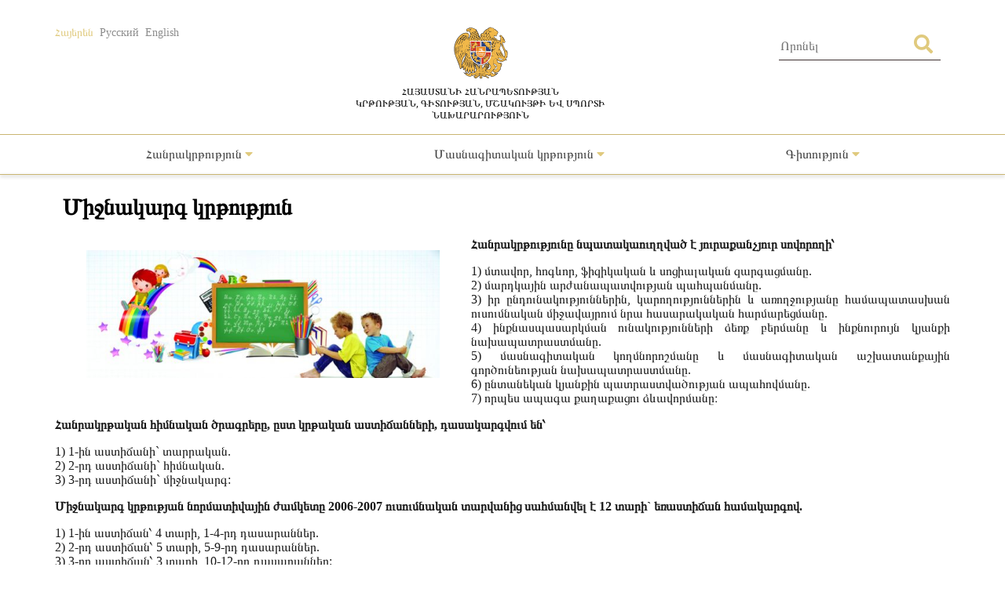

--- FILE ---
content_type: text/html; charset=UTF-8
request_url: https://escs.am/am/static/second-education?s=edu
body_size: 7901
content:
<!DOCTYPE html>
<html lang=am>
<head>
    <meta charset="UTF-8">
    <meta http-equiv="Content-Type" content="text/html; charset=utf-8">
    <meta name="viewport" content="width=device-width, initial-scale=1.0">
    <link rel="shortcut icon" href="https://escs.am/favicon.ico" type="image/ico">

    <title>Միջնակարգ կրթություն - ՀՀ ԿԳՄՍՆ</title>
    <meta name='Keywords' content='Միջնակարգ կրթություն'/>
    <meta name='description' content='Հանրակրթությունը նպատակաուղղված է յուրաքանչյուր սովորողի՝ 1) մտավոր, հոգևոր, ֆիզիկական և սոցիալական զարգացմանը. 2) մարդկային արժանապատվության պահպանմանը. 3) իր ընդունակություններին, կարողություններին և առողջությանը համապատասխան ուսումնական միջավայրում նրա հասարակական հարմարեցմանը. 4) ինքնասպասարկման ունակությունների ձեռք բերմանը և ինքնուրույն կյանքի նախապատրաստմանը. 5) մասնագիտական կողմնորոշմանը&#8230;'/>
    <meta name='author' content='ՀՀ ԿԳՄՍՆ'/>
    <!--    Facebook-->
    <meta property="og:type" content="article"/>
    <meta property="og:title" content="Միջնակարգ կրթություն - ՀՀ ԿԳՄՍՆ"/>
    <meta property="og:description" content="Հանրակրթությունը նպատակաուղղված է յուրաքանչյուր սովորողի՝ 1) մտավոր, հոգևոր, ֆիզիկական և սոցիալական զարգացմանը. 2) մարդկային արժանապատվության պահպանմանը. 3) իր ընդունակություններին, կարողություններին և առողջությանը համապատասխան ուսումնական միջավայրում նրա հասարակական հարմարեցմանը. 4) ինքնասպասարկման ունակությունների ձեռք բերմանը և ինքնուրույն կյանքի նախապատրաստմանը. 5) մասնագիտական կողմնորոշմանը&#8230;"/>
    <meta property="og:image" content="https://escs.am/files/images/default.jpg"/>
    <meta property="og:url" content="https://escs.am/am/static/second-education"/>
    <meta property="og:site_name" content="ՀՀ ԿԳՄՍՆ"/>
    <!--    Twitter-->
    <meta name="twitter:card" content="summary"/>
    <meta name="twitter:site" content="ՀՀ ԿԳՄՍՆ"/>
    <meta name="twitter:title" content="Միջնակարգ կրթություն - ՀՀ ԿԳՄՍՆ">
    <meta name="twitter:description" content="Հանրակրթությունը նպատակաուղղված է յուրաքանչյուր սովորողի՝ 1) մտավոր, հոգևոր, ֆիզիկական և սոցիալական զարգացմանը. 2) մարդկային արժանապատվության պահպանմանը. 3) իր ընդունակություններին, կարողություններին և առողջությանը համապատասխան ուսումնական միջավայրում նրա հասարակական հարմարեցմանը. 4) ինքնասպասարկման ունակությունների ձեռք բերմանը և ինքնուրույն կյանքի նախապատրաստմանը. 5) մասնագիտական կողմնորոշմանը&#8230;"/>
    <meta name="twitter:creator" content="ՀՀ ԿԳՄՍՆ"/>
    <meta name="twitter:image:src" content="https://escs.am/files/images/default.jpg"/>
    <meta name="twitter:domain" content="https://escs.am/"/>

    <link rel="stylesheet" type="text/css" href="https://escs.am/css/all.css">
    <link rel="stylesheet" type="text/css" href="https://escs.am/css/jquery.fancybox.min.css">
    <link href="https://escs.am/css/style.css?v=0.11" rel="stylesheet">

    <script> var base_url   = "https://escs.am/" </script>
    <script> var LANG       = "am"</script>

    <script type="text/javascript" src="https://escs.am/js/jquery-3.3.1.min.js"></script>
    <script type="text/javascript" src="https://escs.am/js/jquery.fancybox.min.js"></script>
    <script type="text/javascript" src="https://escs.am/js/slick.min.js"></script>
    <script type="text/javascript" src="https://escs.am/js/main.js?v=0.02"></script>
	
	<!-- Global site tag (gtag.js) - Google Analytics -->
	<script async src="https://www.googletagmanager.com/gtag/js?id=G-FZ4H4ZLXMY"></script>
	<script>
	  window.dataLayer = window.dataLayer || [];
	  function gtag(){dataLayer.push(arguments);}
	  gtag('js', new Date());

	  gtag('config', 'G-FZ4H4ZLXMY');
	</script>
</head>
<body>
<header>
    <div class="wrap-center">
        <div class="flex flex-flow-wrap justify-content-between">
            <div class="lang">
                <a href="https://escs.am/am/static/second-education?s=edu" class="active">Հայերեն</a>
                <a href="https://escs.am/ru/static/second-education?s=edu" class="">Русский</a>
                <a href="https://escs.am/en/static/second-education?s=edu" class="">English</a>
            </div>
            <div class="logo">
                <a href="https://escs.am/am">
                    <img src="https://escs.am/images/armgerb.png" class="d-block">
                    <div>Հայաստանի Հանրապետության<br>կրթության, գիտության, մշակույթի ԵՎ սպորտի<br> նախարարություն</div>
                </a>
            </div>
            <div class="position-relative h-search">
                <form action="https://escs.am/am/search" method="get" accept-charset="utf-8">
                <input type="text" name="q" value="" placeholder="Որոնել " autocomplete="of" lang="am" maxlength="32" class="color1"  required />
                <button type='submit' class="color position-absolute"><i class="fas fa-search"></i></button>
                </form>            </div>
        </div>
    </div>
            <hr>
        <div class="wrap-center desk_me">
            <div class="menu position-relative">
                <ul class="flex flex-flow-wrap justify-content-arround cat">
                    					                                                <li>
                            <a style="" href="#">
                                Հանրակրթություն                                 <span class="color"><i class="fas fa-caret-down"></i></span>                            </a>
                                                            <ul class="sub">
                                                                        <li>
                                        <a href="https://escs.am/am/static/preschool-sdication?s=edu">Նախադպրոցական կրթություն</a>
                                    </li>
                                                                        <li>
                                        <a href="https://escs.am/am/static/second-education?s=edu">Միջնակարգ կրթություն</a>
                                    </li>
                                                                        <li>
                                        <a href="https://escs.am/am/static/inclusiveeducation?s=edu">Ներառական  կրթություն</a>
                                    </li>
                                                                        <li>
                                        <a href="https://escs.am/am/static/extracurricular-education?s=edu">Արտադպրոցական կրթություն</a>
                                    </li>
                                                                        <li>
                                        <a href="https://escs.am/am/static/disaster-and-risk?s=edu">Աղետների և ռիսկերի նվազեցման կրթություն</a>
                                    </li>
                                                                        <li>
                                        <a href="https://escs.am/am/static/degrees?s=edu">Տարակարգ ստացած ուսուցիչներ</a>
                                    </li>
                                                                        <li>
                                        <a href="https://escs.am/am/category/best?s=edu">Տարվա լավագույնները</a>
                                    </li>
                                                                        <li>
                                        <a href="https://escs.am/am/category/standard?s=edu">Հանրակրթության չափորոշիչներ</a>
                                    </li>
                                                                        <li>
                                        <a href="https://escs.am/am/static/nationalminorities?s=edu">Ազգային փոքրամասնություններ</a>
                                    </li>
                                                                    </ul>
                                                    </li>
						                     					                                                <li>
                            <a style="" href="#">
                                Մասնագիտական կրթություն                                 <span class="color"><i class="fas fa-caret-down"></i></span>                            </a>
                                                            <ul class="sub">
                                                                        <li>
                                        <a href="https://escs.am/am/static/vocational-education?s=edu">Նախնական (արհեստագործական) և միջին մասնագիտական կրթություն</a>
                                    </li>
                                                                        <li>
                                        <a href="https://escs.am/am/static/higher-education?s=edu">Բարձրագույն կրթություն</a>
                                    </li>
                                                                        <li>
                                        <a href="https://escs.am/am/static/postgraduate-education?s=edu">Հետբուհական կրթություն</a>
                                    </li>
                                                                        <li>
                                        <a href="https://escs.am/am/static/applicant?s=edu">Դիմորդ</a>
                                    </li>
                                                                    </ul>
                                                    </li>
						                     					                                                <li>
                            <a style="" href="#">
                                Գիտություն                                 <span class="color"><i class="fas fa-caret-down"></i></span>                            </a>
                                                            <ul class="sub">
                                                                        <li>
                                        <a href="https://escs.am/am/static/scienccom?s=edu">Բարձրագույն կրթության և գիտության կոմիտե</a>
                                    </li>
                                                                        <li>
                                        <a href="https://escs.am/am/static/language?s=edu">Լեզվի կոմիտե</a>
                                    </li>
                                                                    </ul>
                                                    </li>
						                                     </ul>
            </div>
        </div>
    	<div class="mob_header menu position-relative">
  <nav class="mobile-nav-wrap" role="navigation">
    <ul class="mobile-header-nav flex flex-flow-wrap justify-content-arround cat">
                    					                        <li>
                            <a href="#">
                                Հանրակրթություն                                 <span class="color"><i class="fas fa-caret-down"></i></span>                            </a>
                                                            <ul class="sub">
                                                                        <li>
                                        <a href="https://escs.am/am/static/preschool-sdication?s=edu">Նախադպրոցական կրթություն</a>
                                    </li>
                                                                        <li>
                                        <a href="https://escs.am/am/static/second-education?s=edu">Միջնակարգ կրթություն</a>
                                    </li>
                                                                        <li>
                                        <a href="https://escs.am/am/static/inclusiveeducation?s=edu">Ներառական  կրթություն</a>
                                    </li>
                                                                        <li>
                                        <a href="https://escs.am/am/static/extracurricular-education?s=edu">Արտադպրոցական կրթություն</a>
                                    </li>
                                                                        <li>
                                        <a href="https://escs.am/am/static/disaster-and-risk?s=edu">Աղետների և ռիսկերի նվազեցման կրթություն</a>
                                    </li>
                                                                        <li>
                                        <a href="https://escs.am/am/static/degrees?s=edu">Տարակարգ ստացած ուսուցիչներ</a>
                                    </li>
                                                                        <li>
                                        <a href="https://escs.am/am/category/best?s=edu">Տարվա լավագույնները</a>
                                    </li>
                                                                        <li>
                                        <a href="https://escs.am/am/category/standard?s=edu">Հանրակրթության չափորոշիչներ</a>
                                    </li>
                                                                        <li>
                                        <a href="https://escs.am/am/static/nationalminorities?s=edu">Ազգային փոքրամասնություններ</a>
                                    </li>
                                                                    </ul>
                                                    </li>
						                     					                        <li>
                            <a href="#">
                                Մասնագիտական կրթություն                                 <span class="color"><i class="fas fa-caret-down"></i></span>                            </a>
                                                            <ul class="sub">
                                                                        <li>
                                        <a href="https://escs.am/am/static/vocational-education?s=edu">Նախնական (արհեստագործական) և միջին մասնագիտական կրթություն</a>
                                    </li>
                                                                        <li>
                                        <a href="https://escs.am/am/static/higher-education?s=edu">Բարձրագույն կրթություն</a>
                                    </li>
                                                                        <li>
                                        <a href="https://escs.am/am/static/postgraduate-education?s=edu">Հետբուհական կրթություն</a>
                                    </li>
                                                                        <li>
                                        <a href="https://escs.am/am/static/applicant?s=edu">Դիմորդ</a>
                                    </li>
                                                                    </ul>
                                                    </li>
						                     					                        <li>
                            <a href="#">
                                Գիտություն                                 <span class="color"><i class="fas fa-caret-down"></i></span>                            </a>
                                                            <ul class="sub">
                                                                        <li>
                                        <a href="https://escs.am/am/static/scienccom?s=edu">Բարձրագույն կրթության և գիտության կոմիտե</a>
                                    </li>
                                                                        <li>
                                        <a href="https://escs.am/am/static/language?s=edu">Լեզվի կոմիտե</a>
                                    </li>
                                                                    </ul>
                                                    </li>
						                         </ul>
  </nav>

  <a class="mobile-menu-toggle js-toggle-menu hamburger-menu" href="#">
    <span class="menu-item"></span>
    <span class="menu-item"></span>
    <span class="menu-item"></span>
  </a>
  </div>
    <hr class="box-shadow">
</header>
<nav id="alert" class="visibility-hidden"></nav>
<div class="content"><div class="main">
    <div class="wrap-center">
        <section>
            <title class="section-heading text-start">Միջնակարգ կրթություն</title>
            <div class="article-text form-row"><figure class="image" style="float:left"><img alt="" height="163" src="http://escs.am/files/upload/81575cd8a5ced3fa255de92d914b8fe6.jpg" width="450" />
<figcaption></figcaption>
</figure>

<p style="text-align:justify"><strong><span style="background-color:white"><span style="color:#191919">Հան</span><span style="color:#191919">ր</span><span style="color:#191919">ակ</span><span style="color:#191919">ր</span><span style="color:#191919">թությունը</span> <span style="color:#191919">նպատակաուղղված</span> <span style="color:#191919">է</span> <span style="color:#191919">յու</span><span style="color:#191919">ր</span><span style="color:#191919">աքանչյու</span><span style="color:#191919">ր</span> <span style="color:#191919">սովո</span><span style="color:#191919">ր</span><span style="color:#191919">ողի՝</span></span></strong></p>

<p style="text-align:justify"><span style="background-color:white"><span style="color:#191919">1) </span><span style="color:#191919">մտավո</span><span style="color:#191919">ր</span><span style="color:#191919">, </span><span style="color:#191919">հոգևո</span><span style="color:#191919">ր</span><span style="color:#191919">, </span><span style="color:#191919">ֆիզիկական</span> <span style="color:#191919">և</span> <span style="color:#191919">սոցիալական</span> <span style="color:#191919">զա</span><span style="color:#191919">ր</span><span style="color:#191919">գացմանը</span><span style="color:#191919">.</span></span><br />
<span style="background-color:white"><span style="color:#191919">2) մա</span><span style="color:#191919">րդ</span><span style="color:#191919">կային</span> <span style="color:#191919">ա</span><span style="color:#191919">ր</span><span style="color:#191919">ժանապատվության</span> <span style="color:#191919">պահպանմանը</span><span style="color:#191919">.</span></span><br />
<span style="background-color:white"><span style="color:#191919">3) ի</span><span style="color:#191919">ր</span> <span style="color:#191919">ըն</span><span style="color:#191919">դ</span><span style="color:#191919">ունակություննե</span><span style="color:#191919">ր</span><span style="color:#191919">ին</span><span style="color:#191919">, </span><span style="color:#191919">կա</span><span style="color:#191919">ր</span><span style="color:#191919">ողություննե</span><span style="color:#191919">ր</span><span style="color:#191919">ին</span> <span style="color:#191919">և</span> <span style="color:#191919">առողջությանը</span> <span style="color:#191919">համապատասխան</span> <span style="color:#191919">ուսումնական</span> <span style="color:#191919">միջավայ</span><span style="color:#191919">ր</span><span style="color:#191919">ում</span> <span style="color:#191919">ն</span><span style="color:#191919">ր</span><span style="color:#191919">ա</span> <span style="color:#191919">հասա</span><span style="color:#191919">ր</span><span style="color:#191919">ակական</span> <span style="color:#191919">հա</span><span style="color:#191919">ր</span><span style="color:#191919">մա</span><span style="color:#191919">ր</span><span style="color:#191919">եցմանը</span><span style="color:#191919">.</span></span><br />
<span style="background-color:white"><span style="color:#191919">4) ինքնասպասա</span><span style="color:#191919">ր</span><span style="color:#191919">կման</span> <span style="color:#191919">ունակություննե</span><span style="color:#191919">ր</span><span style="color:#191919">ի</span> <span style="color:#191919">ձեռք</span> <span style="color:#191919">բե</span><span style="color:#191919">ր</span><span style="color:#191919">մանը</span> <span style="color:#191919">և</span> <span style="color:#191919">ինքնու</span><span style="color:#191919">ր</span><span style="color:#191919">ույն</span> <span style="color:#191919">կյանքի</span> <span style="color:#191919">նախապատ</span><span style="color:#191919">ր</span><span style="color:#191919">աստմանը</span><span style="color:#191919">.</span></span><br />
<span style="background-color:white"><span style="color:#191919">5) մասնագիտական</span> <span style="color:#191919">կողմնո</span><span style="color:#191919">ր</span><span style="color:#191919">ոշմանը</span> <span style="color:#191919">և</span> <span style="color:#191919">մասնագիտական</span> <span style="color:#191919">աշխատանքային</span> <span style="color:#191919">գո</span><span style="color:#191919">ր</span><span style="color:#191919">ծունեության</span> <span style="color:#191919">նախապատ</span><span style="color:#191919">ր</span><span style="color:#191919">աստմանը</span><span style="color:#191919">.</span></span><br />
<span style="background-color:white"><span style="color:#191919">6) ընտանեկան</span> <span style="color:#191919">կյանքին</span> <span style="color:#191919">պատ</span><span style="color:#191919">ր</span><span style="color:#191919">աստվածության</span> <span style="color:#191919">ապահովմանը</span><span style="color:#191919">.</span></span><br />
<span style="background-color:white"><span style="color:#191919">7) ո</span><span style="color:#191919">ր</span><span style="color:#191919">պես</span> <span style="color:#191919">ապագա</span> <span style="color:#191919">քաղաքացու</span> <span style="color:#191919">ձևավո</span><span style="color:#191919">ր</span><span style="color:#191919">մանը։</span> </span></p>

<p style="text-align:justify"><strong><span style="background-color:white"><span style="color:#191919">Հան</span><span style="color:#191919">ր</span><span style="color:#191919">ակ</span><span style="color:#191919">ր</span><span style="color:#191919">թական</span> <span style="color:#191919">հիմնական</span> <span style="color:#191919">ծ</span><span style="color:#191919">ր</span><span style="color:#191919">ագ</span><span style="color:#191919">ր</span><span style="color:#191919">ե</span><span style="color:#191919">ր</span><span style="color:#191919">ը</span><span style="color:#191919">, </span><span style="color:#191919">ըստ</span> <span style="color:#191919">կ</span><span style="color:#191919">ր</span><span style="color:#191919">թական</span> <span style="color:#191919">աստիճաննե</span><span style="color:#191919">ր</span><span style="color:#191919">ի</span><span style="color:#191919">, </span><span style="color:#191919">դ</span><span style="color:#191919">ասակա</span><span style="color:#191919">ր</span><span style="color:#191919">գվում</span> <span style="color:#191919">են</span><span style="color:#191919">՝</span></span></strong></p>

<p style="text-align:justify"><span style="background-color:white"><span style="color:#191919">1) 1-</span><span style="color:#191919">ին</span> <span style="color:#191919">աստիճանի</span><span style="color:#191919">` </span><span style="color:#191919">տա</span><span style="color:#191919">րր</span><span style="color:#191919">ական</span><span style="color:#191919">.</span></span><br />
<span style="background-color:white"><span style="color:#191919">2) 2-րդ</span> <span style="color:#191919">աստիճանի</span><span style="color:#191919">` </span><span style="color:#191919">հիմնական</span><span style="color:#191919">.</span></span><br />
<span style="background-color:white"><span style="color:#191919">3) 3-րդ</span> <span style="color:#191919">աստիճանի</span><span style="color:#191919">` </span><span style="color:#191919">միջնակա</span><span style="color:#191919">ր</span><span style="color:#191919">գ</span><span style="color:#191919">:</span> </span></p>

<p style="text-align:justify"><strong><span style="background-color:white"><span style="color:#191919">Միջնակա</span><span style="color:#191919">ր</span><span style="color:#191919">գ</span> <span style="color:#191919">կ</span><span style="color:#191919">ր</span><span style="color:#191919">թության</span> <span style="color:#191919">նո</span><span style="color:#191919">ր</span><span style="color:#191919">մատիվային</span> <span style="color:#191919">ժամկետը</span><span style="color:#191919"> 2006-2007 </span><span style="color:#191919">ուսումնական</span> <span style="color:#191919">տա</span><span style="color:#191919">ր</span><span style="color:#191919">վանից</span> <span style="color:#191919">սահմանվել</span> <span style="color:#191919">է</span><span style="color:#191919"> 12 </span><span style="color:#191919">տա</span><span style="color:#191919">ր</span><span style="color:#191919">ի</span><span style="color:#191919">` </span><span style="color:#191919">եռաստիճան</span> <span style="color:#191919">համակա</span><span style="color:#191919">ր</span><span style="color:#191919">գով</span><span style="color:#191919">.</span></span></strong></p>

<p style="text-align:justify"><span style="background-color:white"><span style="color:#191919">1) 1-</span><span style="color:#191919">ին</span> <span style="color:#191919">աստիճան՝</span><span style="color:#191919"> 4</span> <span style="color:#191919">տա</span><span style="color:#191919">ր</span><span style="color:#191919">ի</span><span style="color:#191919">, 1-4-</span><span style="color:#191919">րդ</span> <span style="color:#191919">դ</span><span style="color:#191919">ասա</span><span style="color:#191919">ր</span><span style="color:#191919">աննե</span><span style="color:#191919">ր</span><span style="color:#191919">.</span></span><br />
<span style="background-color:white"><span style="color:#191919">2) 2-րդ</span> <span style="color:#191919">աստիճան՝</span><span style="color:#191919"> 5 </span><span style="color:#191919">տա</span><span style="color:#191919">ր</span><span style="color:#191919">ի</span><span style="color:#191919">, 5-9-</span><span style="color:#191919">րդ</span> <span style="color:#191919">դ</span><span style="color:#191919">ասա</span><span style="color:#191919">ր</span><span style="color:#191919">աննե</span><span style="color:#191919">ր</span><span style="color:#191919">.</span></span><br />
<span style="background-color:white"><span style="color:#191919">3) 3-րդ</span> <span style="color:#191919">աստիճան՝</span><span style="color:#191919"> 3 </span><span style="color:#191919">տա</span><span style="color:#191919">ր</span><span style="color:#191919">ի</span><span style="color:#191919">, 10-12-</span><span style="color:#191919">րդ</span> <span style="color:#191919">դ</span><span style="color:#191919">ասա</span><span style="color:#191919">ր</span><span style="color:#191919">աննե</span><span style="color:#191919">ր</span><span style="color:#191919">:</span></span></p>

<p><img alt="" height="26" src="http://escs.am/files/upload/84b50d579dcd11667ed2aea5928a1040.png" style="float:left" width="20" /><strong><a href="https://escs.am/am/category/decisions?f=decisions-general-edu"><span style="color:#2980b9"> ՈՐՈՇՈՒՄՆԵՐ</span></a></strong></p>

<p><img alt="" height="26" src="http://escs.am/files/upload/84b50d579dcd11667ed2aea5928a1040.png" style="float:left" width="20" /> <strong><a href="https://escs.am/am/category/orders?f=hanrakrt"><span style="color:#2980b9">ՀՐԱՄԱՆՆԵՐ</span></a></strong></p>

<p><img alt="" height="26" src="http://escs.am/files/upload/84b50d579dcd11667ed2aea5928a1040.png" style="float:left" width="20" /><a href="https://www.arlis.am/DocumentView.aspx?DocID=153802"><span style="color:#2980b9"><strong>&laquo;Հանրակրթության մասին&raquo; ՀՀ օրենք</strong></span></a></p>

<p><img alt="" height="26" src="http://escs.am/files/upload/84b50d579dcd11667ed2aea5928a1040.png" style="float:left" width="20" /><a href="https://escs.am/am/news/14736"><span style="color:#2980b9"><strong>Պետական ավարտական քննությունների ժամանակացույց և աշխատակարգ</strong></span></a></p>

<p><img alt="" height="26" src="http://escs.am/files/upload/84b50d579dcd11667ed2aea5928a1040.png" style="float:left" width="20" /><strong><a href="https://escs.am/am/news/14754"><span style="color:#2980b9">ՀՀ հանրակրթական ուսումնական հաստատությունների 2-րդ, 5-րդ, 7-րդ, 10-րդ դասարանների առարկայական ծրագրեր</span></a></strong></p>

<p><img alt="" height="26" src="http://escs.am/files/upload/84b50d579dcd11667ed2aea5928a1040.png" style="float:left" width="20" /><a href="https://escs.am/am/news/17547"><strong><span style="color:#2980b9">Հանրակրթական հիմնական (ընդհանուր, մասնագիտացված եվ հատուկ) պետական ծրագրեր իրականացնող ուսումնական հաստատությունների 2023-2024 ուսումնական տարվա 1-ին, 3-րդ, 4-րդ, 6-րդ, 8-րդ, 9-րդ, 10-րդ, 11-րդ և 12-րդ դասարանների, 2024-2025 ուսումնական տարվա 1-ին, 4-րդ, 9-րդ, 11-րդ և 12-րդ դասարանների օրինակելի ուսումնական պլաններ</span></strong></a></p>

<p><img alt="" height="26" src="http://escs.am/files/upload/84b50d579dcd11667ed2aea5928a1040.png" style="float:left" width="20" /> <strong><a href="https://escs.am/am/news/13639"><span style="color:#2980b9">2022-2023 ուսումնական տարում Տավուշի մարզի հանրակրթական ուսումնական հաստատություններում Հանրակրթության պետական նոր չափորոշչի հիմքի վրա առարկայական լրամշակված ծրագրեր</span></a></strong></p>

<p><img alt="" height="26" src="http://escs.am/files/upload/84b50d579dcd11667ed2aea5928a1040.png" style="float:left" width="20" /><strong><span style="color:black"> </span><a href="https://escs.am/files/files/2022-08-04/08c91bf91d06950d204d98142904a573.pdf"><span style="color:#2980b9">Տավուշի մարզի հանրակրթական հիմնական ընդհանուր պետական ծրագրեր իրականացնող ուսումնական հաստատություններում առարկայական չափորոշիչներ եվ ծրագրեր փորձարկող 2-3-րդ, 5-8-րդ եվ 10-11-րդ դասարանների 2022-2023 ուսումնական տարվա ուսումնական պլան</span></a></strong></p>

<p><img alt="" height="26" src="http://escs.am/files/upload/84b50d579dcd11667ed2aea5928a1040.png" style="float:left" width="20" /><a href="https://escs.am/am/news/8621"><span style="color:#2980b9"><strong>2021-2022 ուսումնական տարում ՀՀ Տավուշի մարզի հանրակրթական ուսումնական հաստատություններում փորձարկելու նպատակով առարկայական փորձնական չափորոշիչներ և ծրագրեր</strong></span></a></p>

<p><img alt="" height="26" src="http://escs.am/files/upload/84b50d579dcd11667ed2aea5928a1040.png" style="float:left" width="20" /> <a href="https://escs.am/files/files/2021-05-19/18ce1aa4648939c1eda77ac33b4a68bc.pdf"><span style="color:#2980b9"><strong>Ատեստավորման ենթակա ուսուցչին վերապատրաստող երաշխավորված կազմակերպությունների և դասընթացների ցանկ</strong></span></a></p>

<p><img alt="" height="26" src="http://escs.am/files/upload/84b50d579dcd11667ed2aea5928a1040.png" style="float:left" width="20" /> <a href="https://www.arlis.am/DocumentView.aspx?DocID=175127"><span style="color:#2980b9"><strong>Հանրակրթական ուսումնական հաստատության ատեստավորման ենթակա ուսուցչի կողմից հավաքվող անհրաժեշտ կրեդիտների անվանացանկ, չափանիշներ և նվազագույն չափաքանակ</strong></span></a></p>

<p><img alt="" height="26" src="http://escs.am/files/upload/84b50d579dcd11667ed2aea5928a1040.png" style="float:left" width="20" /><a href="https://www.arlis.am/documentview.aspx?docid=128509"><span style="color:#2980b9"><strong> </strong></span></a><a href="https://www.arlis.am/documentview.aspx?docid=160659"><span style="color:#2980b9"><strong>Ուսումնական հաստատության սովորողների կողմից կրթական ծրագրերի յուրացման ամփոփիչ ստուգման կամ ատեստավորման անցկացման, սովորողների փոխադրման, ավարտման և ուսումնական տարվա ընթացքում բացակայած սովորողի` հաջորդ դասարան կամ հանրակրթության հաջորդ աստիճան փոխադրման կարգ</strong></span></a></p>

<p><img alt="" height="26" src="http://escs.am/files/upload/84b50d579dcd11667ed2aea5928a1040.png" style="float:left" width="20" /><strong><a href="http://escs.am/am/news/4295"><span style="color:#2980b9">Հայաստանի Հանրապետության հանրակրթական հիմնական ծրագրեր իրականացնող ուսումնական հաստատություն սովորողի ընդգրկման, հաստատությունից սովորողի տեղափոխման և ազատման, ինչպես նաև սահմանված ժամկետից ուշ հանրակրթության մեջ ընդգրկվող երեխաների կրթության կազմակերպման կարգ</span></a></strong><br />
<img alt="" height="26" src="http://escs.am/files/upload/84b50d579dcd11667ed2aea5928a1040.png" style="float:left" width="20" /><a href="https://www.arlis.am/DocumentView.aspx?DocID=149102"><span style="color:#2980b9"><strong>Հանրակրթական ծրագրեր իրականացնող ուսումնական հաստատություններում երկարօրյա ուսուցման կազմակերպման կարգը սահմանելու և հանրակրթական ուսումնական հաստատության և ծնողի միջև երկարօրյա ուսուցման կազմակերպման նպատակով կնքվող պայմանագրի օրինակելի ձև</strong></span></a></p>

<p><img alt="" height="26" src="http://escs.am/files/upload/84b50d579dcd11667ed2aea5928a1040.png" style="float:left" width="20" /><a href="https://escs.am/files/files/2022-09-28/3ff49329fff9e9b25331fe3d73cf2c89.pdf"><span style="color:#2980b9"><strong>Հանրակրթական հիմնական ընդհանուր ծրագրեր իրականացնող ուսումնական հաստատության երկարօրյա խմբի կրթական օրինակելի ծրագրեր</strong></span></a></p>

<p><img alt="" height="26" src="http://escs.am/files/upload/84b50d579dcd11667ed2aea5928a1040.png" style="float:left" width="20" /><strong> <a href="https://www.arlis.am/DocumentView.aspx?DocID=174760"><span style="color:#2980b9">Պետական հանրակրթական ուսումնական հաստատությունների սովորողների գնահատման չափանիշներ</span></a></strong></p>

<p><img alt="" height="26" src="http://escs.am/files/upload/84b50d579dcd11667ed2aea5928a1040.png" style="float:left" width="20" /><strong><a href="http://escs.am/am/news/4297"><span style="color:#2980b9">Դրսեկության ձևով (էքստեռն) փոխադրական և ավարտական քննություններ կազմակերպելու կարգ</span></a></strong></p>

<p><img alt="" height="26" src="http://escs.am/files/upload/84b50d579dcd11667ed2aea5928a1040.png" style="float:left" width="20" /><strong><a href="https://arlis.am/DocumentView.aspx?DocID=102255"><span style="color:#2980b9">ՀՀ &laquo;Պետական հանրակրթական ուսումնական հաստատություն&raquo; ՊՈԱԿ կոլեգիալ կառավարման մարմնի` խորհրդի ձևավորման կարգ</span></a></strong></p>

<p><img alt="" height="26" src="http://escs.am/files/upload/84b50d579dcd11667ed2aea5928a1040.png" style="float:left" width="20" /><a href="https://www.arlis.am/DocumentView.aspx?DocID=174135"><span style="color:#2980b9"><strong>Պետական հանրակրթական ուսումնական հաստատության տնօրենի պաշտոնի թափուր տեղի մրցույթի հայտարարման, անցկացման, մասնագիտական հանձնաժողովի ձևավորման, գործունեության և տնօրենի նշանակման կարգ</strong></span></a></p>

<p><img alt="" height="26" src="http://escs.am/files/upload/84b50d579dcd11667ed2aea5928a1040.png" style="float:left" width="20" /><strong><a href="https://arlis.am/DocumentView.aspx?DocID=110779"><span style="color:#2980b9">Հանրակրթական ուսումնական հաստատության ղեկավարման իրավունք (հավաստագիր) ստանալու նպատակով վերապատրաստման և վերապատրաստող կազմակերպության ընտրության կարգ</span></a></strong></p>

<p><img alt="" height="26" src="http://escs.am/files/upload/84b50d579dcd11667ed2aea5928a1040.png" style="float:left" width="20" /><a href="https://www.arlis.am/DocumentView.aspx?DocID=174989"><span style="color:#2980b9"><strong>Պետական հանրակրթական ուսումնական հաստատության վարչատնտեսական մասի համակարգողի նշանակման կարգը</strong></span></a></p>

<p><img alt="" height="26" src="http://escs.am/files/upload/84b50d579dcd11667ed2aea5928a1040.png" style="float:left" width="20" /><strong><a href="https://new.arlis.am/am/acts/205636"><span style="color:#3498db">Հ</span></a><a href="https://www.arlis.am/DocumentView.aspx?DocID=174675"><span style="color:#2980b9">անրակրթական ուսումնական հաստատությունների կոլեգիալ կառավարման մարմնի` խորհրդի անդամների և մանկավարժական աշխատողների բարեվարքության կանոններ (վարքականոն)</span></a><a href="https://new.arlis.am/am/acts/205636"><span style="color:#2980b9"> </span></a></strong><sup><strong><a href="https://new.arlis.am/am/acts/205636"> </a></strong></sup></p>

<p><img alt="" height="26" src="http://escs.am/files/upload/84b50d579dcd11667ed2aea5928a1040.png" style="float:left" width="20" /><strong><a href="https://arlis.am/DocumentView.aspx?DocID=124551"><span style="color:#2980b9">Հանրակրթական ուսումնական հաստատության ղեկավարման իրավունք (հավաստագիր) ստանալու քննության կազմակերպման, անցկացման, ուսումնական հաստատության ղեկավարման իրավունքի (հավաստագրի) դադարեցման կարգ</span></a></strong></p>

<p><img alt="" height="26" src="http://escs.am/files/upload/84b50d579dcd11667ed2aea5928a1040.png" style="float:left" width="20" /> <strong><a href="https://escs.am/am/news/15407"><span style="color:#2980b9">Հանրակրթական ուսումնական հաստատության դպրոցական և անհատական բաղադրիչով սահմանված առարկաների ծրագրերի և խմբակների երաշխավորման կարգ</span></a></strong></p>

<p><img alt="" height="26" src="http://escs.am/files/upload/84b50d579dcd11667ed2aea5928a1040.png" style="float:left" width="20" /><a href="https://www.arlis.am/DocumentView.aspx?DocID=195148"><span style="color:#2980b9"><strong>Հանրակրթության պետական չափորոշչի ձևավորման և հաստատման կարգ</strong></span></a></p>

<p><img alt="" height="26" src="http://escs.am/files/upload/84b50d579dcd11667ed2aea5928a1040.png" style="float:left" width="20" /><strong><span style="color:#2980b9"> </span><a href="https://escs.am/files/files/2023-02-28/d82d24401d5e6213972ddbf9b472d7d4.pdf"><span style="color:#2980b9">Հանրակրթական ուսումնական հաստատություններում խմբակների գործունեության և ուսումնական նախագծերի իրականացման մեթոդական ուղեցույց</span></a></strong></p>

<p><img alt="" height="26" src="http://escs.am/files/upload/84b50d579dcd11667ed2aea5928a1040.png" style="float:left" width="20" /><a href="https://www.arlis.am/DocumentView.aspx?DocID=174349"><span style="color:#2980b9"><strong>Հանրակրթական ուսումնական հաստատության և տարածքային մանկավարժահոգեբանական աջակցության կենտրոնի մանկավարժական և վարչատնտեսական աշխատողների պաշտոնների անվանացանկ և նկարագիր</strong></span></a></p>

<p><img alt="" height="26" src="http://escs.am/files/upload/84b50d579dcd11667ed2aea5928a1040.png" style="float:left" width="20" /><a href="https://www.arlis.am/DocumentView.aspx?DocID=150336"><span style="color:#2980b9"><strong>Հանրակրթական ուսումնական հաստատության ուսուցչի թափուր տեղի համար անցկացվող մրցույթի օրինակելի կարգ</strong></span></a></p>

<p><img alt="" height="26" src="http://escs.am/files/upload/84b50d579dcd11667ed2aea5928a1040.png" style="float:left" width="20" /> <strong><a href="https://www.arlis.am/DocumentView.aspx?DocID=174666"><span style="color:#2980b9">Հանրակրթական ուսումնական հաստատության դպրոցական և անհատական բաղադրիչով սահմանված առարկաների ծրագրերի և խմբակների երաշխավորման կարգ</span></a></strong></p>

<p><img alt="" height="26" src="http://escs.am/files/upload/84b50d579dcd11667ed2aea5928a1040.png" style="float:left" width="20" /><a href="https://www.arlis.am/DocumentView.aspx?DocID=174675"><strong><span style="color:#2980b9"> Հանրակրթական ուսումնական հաստատությունների կոլեգիալ կառավարման մարմնի` խորհրդի անդամների և մանկավարժական աշխատողների բարեվարքության կանոններ (վարքականոն)</span></strong></a></p>

<p><img alt="" height="26" src="http://escs.am/files/upload/84b50d579dcd11667ed2aea5928a1040.png" style="float:left" width="20" /><a href="https://escs.am/files/files/2025-11-04/31a34a6c29aceb954d8b5ecd6b2226b2.docx"><span style="color:#2980b9"><strong>Հանրակրթական պետական հիմնական ծրագրեր իրականացնող ուսումնական հաստատության ուսուցչի թափուր տեղը համալրելու մրցույթի անցկացման թեստավորման փուլի հարցաշար (PDF, WORD)</strong></span></a></p>

<p><img alt="" height="26" src="http://escs.am/files/upload/84b50d579dcd11667ed2aea5928a1040.png" style="float:left" width="20" /><strong><span style="color:#2980b9"> </span><a href="https://escs.am/files/files/2022-10-11/c595f521400eab33f061dc9c7f50a5b1.pdf"><span style="color:#2980b9">Հանրակրթական ուսումնական հաստատության ուսուցչի տարակարգի շնորհման հանրապետական հանձնաժողովի ձևավորման և գործունեության, տարակարգ ստացած ուսուցիչներին հավելավճար տրամադրելու կարգ</span></a></strong></p>

<p><img alt="" height="26" src="http://escs.am/files/upload/84b50d579dcd11667ed2aea5928a1040.png" style="float:left" width="20" /><a href="https://www.arlis.am/DocumentView.aspx?DocID=125126"><span style="color:#2980b9"><strong>Հայաստանի Հանրապետության հանրակրթական հիմնական ծրագրեր իրականացնող պետական ուսումնական հաստատության դասարանների կազմավորման կարգ</strong></span></a></p>

<p><img alt="" height="26" src="http://escs.am/files/upload/84b50d579dcd11667ed2aea5928a1040.png" style="float:left" width="20" /> <a href="https://escs.am/files/files/2022-06-09/027e75d1f1659a4294f24bafd26c9878.pdf"><span style="color:#2980b9"><strong>Հանրակրթական ծրագրեր իրականացնող հաստատությունների 2022-2023 ուսումնական տարվա դասագրքերի համար ներդրումային գումարների չափ</strong></span></a></p>

<p><img alt="" height="26" src="http://escs.am/files/upload/84b50d579dcd11667ed2aea5928a1040.png" style="float:left" width="20" /><span style="color:black"> </span><a href="https://escs.am/files/files/2024-06-20/ac474d2307174ed1a70675839fdb0958.pdf"><span style="color:#2980b9"><strong>Հանրակրթական ուսումնական հաստատության ղեկավարման իրավունք (հավաստագիր) ստանալու նպատակով վերապատրաստման և հավաստագրման քննությունների հարցաշար</strong></span></a></p>

<p style="text-align:justify"><img alt="" height="26" src="http://escs.am/files/upload/84b50d579dcd11667ed2aea5928a1040.png" style="float:left" width="20" /><a href="https://escs.am/am/news/7127"><span style="color:#2980b9"><strong>Հանրակրթական ուսումնական հաստատության ղեկավարման իրավունքի հավաստագրված անձանց ցանկ</strong></span></a></p>

<p><img alt="" height="26" src="http://escs.am/files/upload/84b50d579dcd11667ed2aea5928a1040.png" style="float:left" width="20" /> <a href="http://escs.am/am/news/15888"><span style="color:#2980b9"><strong>Ուսուցիչների կամավոր ատեստավորման քննական թեստերի ուղեցույցներ</strong></span></a></p>

<p style="text-align:justify"><img alt="" height="26" src="http://escs.am/files/upload/84b50d579dcd11667ed2aea5928a1040.png" style="float:left" width="20" /><strong><a href="https://escs.am/files/files/2024-05-27/d0eb62da0e4b82dc4414bfb389009716.docx"><span style="color:#2980b9">Վերապատրաստող կազմակերպությունների կողմից հերթական ատեստավորման ենթակա ուսուցիչների վերապատրաստման ընթացակարգի պարզաբանումներ և դասընթացի մոդուլի կառուցվածքի ուղեցույց</span></a></strong></p>

<hr />
<p style="text-align:justify"> </p></div>
            <div class="form-row">
                            </div>
        </section>
    </div>
</div></div>
<footer>
    <div class="form-row">
        <div class="hot-line">
            <div class="flex flex-flow-wrap justify-content-center">
                <div>
					<a class="text-center d-block font-weight-normal" href="https://escs.am/am/static/line">Թեժ գիծ						<!-- <p class="font-weight-bold">(374 10) 52-73-43,</p> -->
						<p class="font-weight-bold">(374 10) 59-96-00</p>
					</a>
					<!-- <div style="margin-top:10px">
						<p></p>
						<p class="font-weight-bold">(374 10) 52-73-43</p>
					</div> -->
				</div>
                <div>
                    <div class="clearfix"><p class="float-left">Կրթության, գիտության, մշակույթի և սպորտի նախարարություն</p><!--<p><strong>(374 10) 52-73-43</strong></p>--></div>
                </div>
                <a class="text-center" href="https://escs.am/am/static_manual/kap">Հետադարձ կապի պատասխանատուներ</a>
            </div>
        </div>
        <div id="map_canvas" class="form-row">
            <a href="https://www.google.ru/maps/place/%D0%9C%D0%B8%D0%BD%D0%B8%D1%81%D1%82%D0%B5%D1%80%D1%81%D1%82%D0%B2%D0%BE+%D0%BE%D0%B1%D1%80%D0%B0%D0%B7%D0%BE%D0%B2%D0%B0%D0%BD%D0%B8%D1%8F+%D0%B8+%D0%BD%D0%B0%D1%83%D0%BA%D0%B8/@40.1770607,44.5073422,17z/data=!3m1!4b1!4m5!3m4!1s0x406abcfa7ecb6691:0x646d566291ff4b8f!8m2!3d40.1770607!4d44.5095309" target="_blank"><img src="https://escs.am/images/map.jpg" width="100%"></a>
        </div>
        <div class="form-row map">
            <div class="flex flex-flow-wrap justify-content-center">
                <div>
                    <img src="https://escs.am/images/position.png"> <span class="d-block float-right">ՀՀ, Երևան 0010, Վազգեն Սարգսյան 3<br>Կառավարական տուն 2</span>
                </div>
                <div>
                    <img src="https://escs.am/images/phone.png"> 
                    <span class="d-block float-right">(374 10) 59-96-99<br>(374 10) 59-96-00</span>
                </div>
				<div>
                    <img src="https://escs.am/images/mail_icon.png"> <span class="d-block float-right">secretariat@escs.am</span>
                </div>
            </div>
        </div>
    </div>
    <div class="footer-bottom">
       <div class="wrap-center">
           <div class="float-left">
               <div class="form-group">
                   <a href="https://escs.am/am/contact" class="uppercase color_white">Հետադարձ կապ</a> |
                   <a href="https://escs.am/am/static/sitemap" class="uppercase color_white">Կայքի քարտեզ</a> |
                   <a href="https://escs.am/am/faq" class="uppercase color_white">ՀՏՀ</a>
               </div>
               <div class="social">
                   <div class="form-row">
                       <a href="https://www.facebook.com/minESCSarm" class="position-relative d-block uppercase" role="facebook" target="_blank">
                           <img src="https://escs.am/images/fb.png" class="d-block">
                           <span class="position-absolute">Facebook</span>
                       </a>
                   </div>
				   <div class="form-row">
                       <a href="https://www.youtube.com/@minESCSarm" class="position-relative d-block uppercase" role="youtube" target="_blank">
                           <img src="https://escs.am/images/youtube.png" class="d-block">
                           <span class="position-absolute">YOUTUBE</span>
                       </a>
                   </div>
               </div>
              <div class="form-group">
                  © 2026 <span class="color1">Հեղինակային իրավունքները պաշտպանված են</span><br>
                  <span class="uppercase d-block">ՀՀ կրթության, գիտության, մշակույթի ԵՎ սպորտի նախարարություն</span>
              </div>
              <div class="form-group">
                  <a href="http://www.ktak.am/" target="_blank" class="text-white"><span class="color1">Կայքը պատրաստված է</span><br> <span class="uppercase d-block">Կրթական տեխնոլոգիաների ազգային կենտրոնում</span></a>
                  <!--               <a href="https://www.facebook.com/sasoongishian" target="_blank" class="text-white">S.G.</a>-->
              </div>
           </div>
           <div class="float-right text-end">
               <div class="form-row subscribe">
                   <span class="section-heading">Բաժանորդագրվել</span>
                   <form action="https://escs.am/am/subscribe" method="post" id="subscribe" accept-charset="utf-8">
                                                                                                     <input type="hidden" name="csrf_test_name" value="8c12dc2e5653ae1ecaca38437e8c532b" />
                   <input type="email" name="subscribe" value="" id="subscribe" class="form-control" minlength="3" maxlength="50" placeholder="Ձեր էլ. փոստի հասցեն"  required />
                   <button type='submit' class="btn">Բաժանորդագրվել</button>
                   </form>               </div>
               <div class="form-group">
                   <p class="uppercase">Պաշտոնական էլ․ փոստ</p>
                   <a href="mailto:39095086@e-citizen.am" class="d-block color_white">39095086@e-citizen.am</a>                    <small class="d-block color1">(միայն www.e-citizen.am համակարգով ծանուցումների համար)</small>
               </div>
           </div>
       </div>
    </div>
</footer>
<script>
$('.js-toggle-menu').click(function(e){
  e.preventDefault();
  $('.mobile-header-nav').slideToggle();
  $(this).toggleClass('open');
});
</script>
</body>
</html>